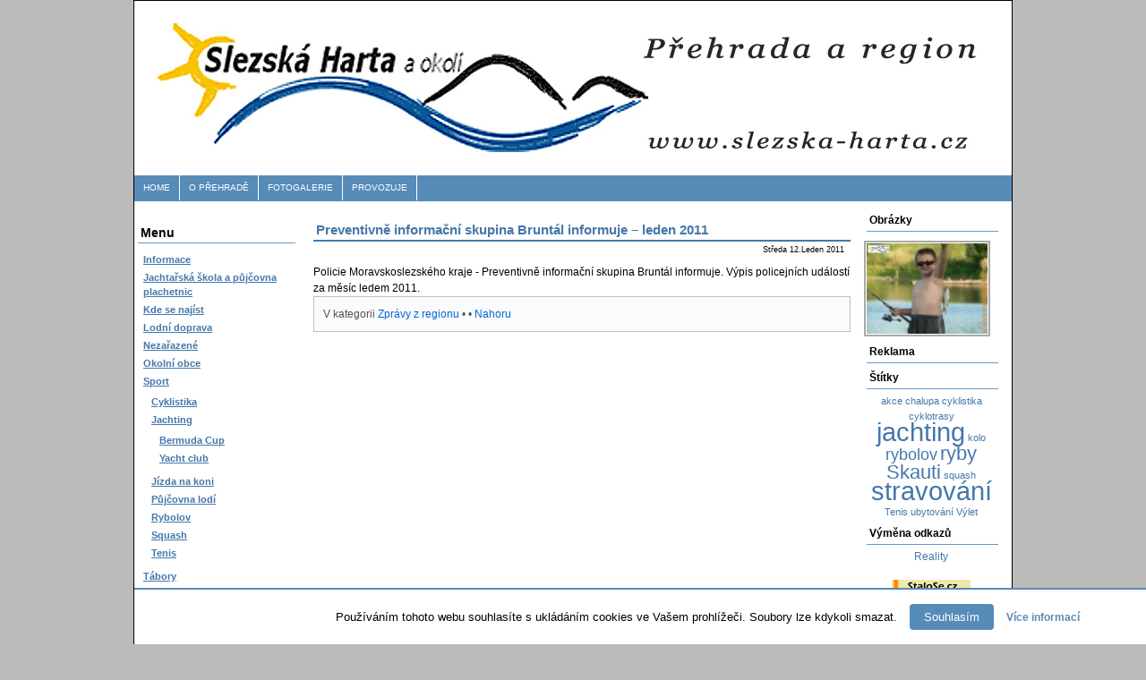

--- FILE ---
content_type: text/html; charset=UTF-8
request_url: https://www.slezska-harta.cz/preventivne-informacni-skupina-bruntal-informuje-leden-2011/
body_size: 7900
content:
<!DOCTYPE html PUBLIC "-//W3C//DTD XHTML 1.0 Strict//EN"
        "http://www.w3.org/TR/xhtml1/DTD/xhtml1-strict.dtd">
<html xmlns="http://www.w3.org/1999/xhtml" xml:lang="en">
  <head>

<title>Preventivně informační skupina Bruntál informuje – leden 2011 | Slezská harta - Přehrada a region</title>
	<meta http-equiv="Content-Type" content="text/html; charset=UTF-8" />
	<meta http-equiv="Content-Language" content="en-us" />
	<meta http-equiv="imagetoolbar" content="no" />
	<meta name="MSSmartTagsPreventParsing" content="true" />
	<meta name="description" content="" />
	<link rel="stylesheet" href="https://www.slezska-harta.cz/wp-content/themes/andyblue/style.css" type="text/css" media="screen" />
	<link rel="alternate" type="application/rss+xml" title="RSS 2.0" href="https://www.slezska-harta.cz/feed/" />
	<link rel="alternate" type="text/xml" title="RSS .92" href="https://www.slezska-harta.cz/feed/rss/" />
	<link rel="alternate" type="application/atom+xml" title="Atom 0.3" href="https://www.slezska-harta.cz/feed/atom/" />
	
<!-- MapPress Easy Google Maps Version:2.48.7 (https://www.mappresspro.com) -->
<script type='text/javascript'>mapp = window.mapp || {}; mapp.data = [];</script>

<!-- All in One SEO Pack 2.6.1 by Michael Torbert of Semper Fi Web Design[186,308] -->
<meta name="description"  content="Policie Moravskoslezského kraje - Preventivně informační skupina Bruntál informuje. Výpis policejních událostí za měsíc ledem 2011." />

<link rel="canonical" href="https://www.slezska-harta.cz/preventivne-informacni-skupina-bruntal-informuje-leden-2011/" />
<!-- /all in one seo pack -->
<link rel='dns-prefetch' href='//s.w.org' />
		<script type="text/javascript">
			window._wpemojiSettings = {"baseUrl":"https:\/\/s.w.org\/images\/core\/emoji\/11\/72x72\/","ext":".png","svgUrl":"https:\/\/s.w.org\/images\/core\/emoji\/11\/svg\/","svgExt":".svg","source":{"concatemoji":"https:\/\/www.slezska-harta.cz\/wp-includes\/js\/wp-emoji-release.min.js?ver=4.9.23"}};
			!function(e,a,t){var n,r,o,i=a.createElement("canvas"),p=i.getContext&&i.getContext("2d");function s(e,t){var a=String.fromCharCode;p.clearRect(0,0,i.width,i.height),p.fillText(a.apply(this,e),0,0);e=i.toDataURL();return p.clearRect(0,0,i.width,i.height),p.fillText(a.apply(this,t),0,0),e===i.toDataURL()}function c(e){var t=a.createElement("script");t.src=e,t.defer=t.type="text/javascript",a.getElementsByTagName("head")[0].appendChild(t)}for(o=Array("flag","emoji"),t.supports={everything:!0,everythingExceptFlag:!0},r=0;r<o.length;r++)t.supports[o[r]]=function(e){if(!p||!p.fillText)return!1;switch(p.textBaseline="top",p.font="600 32px Arial",e){case"flag":return s([55356,56826,55356,56819],[55356,56826,8203,55356,56819])?!1:!s([55356,57332,56128,56423,56128,56418,56128,56421,56128,56430,56128,56423,56128,56447],[55356,57332,8203,56128,56423,8203,56128,56418,8203,56128,56421,8203,56128,56430,8203,56128,56423,8203,56128,56447]);case"emoji":return!s([55358,56760,9792,65039],[55358,56760,8203,9792,65039])}return!1}(o[r]),t.supports.everything=t.supports.everything&&t.supports[o[r]],"flag"!==o[r]&&(t.supports.everythingExceptFlag=t.supports.everythingExceptFlag&&t.supports[o[r]]);t.supports.everythingExceptFlag=t.supports.everythingExceptFlag&&!t.supports.flag,t.DOMReady=!1,t.readyCallback=function(){t.DOMReady=!0},t.supports.everything||(n=function(){t.readyCallback()},a.addEventListener?(a.addEventListener("DOMContentLoaded",n,!1),e.addEventListener("load",n,!1)):(e.attachEvent("onload",n),a.attachEvent("onreadystatechange",function(){"complete"===a.readyState&&t.readyCallback()})),(n=t.source||{}).concatemoji?c(n.concatemoji):n.wpemoji&&n.twemoji&&(c(n.twemoji),c(n.wpemoji)))}(window,document,window._wpemojiSettings);
		</script>
		<style type="text/css">
img.wp-smiley,
img.emoji {
	display: inline !important;
	border: none !important;
	box-shadow: none !important;
	height: 1em !important;
	width: 1em !important;
	margin: 0 .07em !important;
	vertical-align: -0.1em !important;
	background: none !important;
	padding: 0 !important;
}
</style>
<link rel='stylesheet' id='cookielawinfo-style-css'  href='https://www.slezska-harta.cz/wp-content/plugins/cookie-law-info/css/cli-style.css?ver=1.5.4' type='text/css' media='all' />
<link rel='stylesheet' id='mappress-css'  href='https://www.slezska-harta.cz/wp-content/plugins/mappress-google-maps-for-wordpress/css/mappress.css?ver=2.48.7' type='text/css' media='all' />
<link rel='stylesheet' id='wp-pagenavi-css'  href='https://www.slezska-harta.cz/wp-content/plugins/wp-pagenavi/pagenavi-css.css?ver=2.70' type='text/css' media='all' />
<link rel='stylesheet' id='slb_core-css'  href='https://www.slezska-harta.cz/wp-content/plugins/simple-lightbox/client/css/app.css?ver=2.7.0' type='text/css' media='all' />
<script type='text/javascript' src='https://www.slezska-harta.cz/wp-includes/js/jquery/jquery.js?ver=1.12.4'></script>
<script type='text/javascript' src='https://www.slezska-harta.cz/wp-includes/js/jquery/jquery-migrate.min.js?ver=1.4.1'></script>
<script type='text/javascript'>
/* <![CDATA[ */
var Cli_Data = {"nn_cookie_ids":null};
/* ]]> */
</script>
<script type='text/javascript' src='https://www.slezska-harta.cz/wp-content/plugins/cookie-law-info/js/cookielawinfo.js?ver=1.5.4'></script>
<script type='text/javascript' src='https://www.slezska-harta.cz/wp-content/plugins/google-analyticator/external-tracking.min.js?ver=6.5.4'></script>
<link rel='https://api.w.org/' href='https://www.slezska-harta.cz/wp-json/' />
<link rel="EditURI" type="application/rsd+xml" title="RSD" href="https://www.slezska-harta.cz/xmlrpc.php?rsd" />
<link rel="wlwmanifest" type="application/wlwmanifest+xml" href="https://www.slezska-harta.cz/wp-includes/wlwmanifest.xml" /> 
<link rel='prev' title='Tip na knihu: Německy mluvící obyvatelstvo v Československu po roce 1945' href='https://www.slezska-harta.cz/tip-na-knihu-nemecky-mluvici-obyvatelstvo-v-ceskoslovensku-po-roce-1945/' />
<link rel='next' title='Psi budou značeni mikročipy, povinně od dubna' href='https://www.slezska-harta.cz/psi-budou-znaceni-mikrocipy-povinne-od-dubna/' />
<meta name="generator" content="WordPress 4.9.23" />
<link rel='shortlink' href='http://wp.me/p14xNV-77' />
<link rel="alternate" type="application/json+oembed" href="https://www.slezska-harta.cz/wp-json/oembed/1.0/embed?url=https%3A%2F%2Fwww.slezska-harta.cz%2Fpreventivne-informacni-skupina-bruntal-informuje-leden-2011%2F" />
<link rel="alternate" type="text/xml+oembed" href="https://www.slezska-harta.cz/wp-json/oembed/1.0/embed?url=https%3A%2F%2Fwww.slezska-harta.cz%2Fpreventivne-informacni-skupina-bruntal-informuje-leden-2011%2F&#038;format=xml" />
<!-- <meta name="NextGEN" version="3.0.1" /> -->
<link id='MediaRSS' rel='alternate' type='application/rss+xml' title='NextGEN Gallery RSS Feed' href='https://www.slezska-harta.cz/wp-content/plugins/nextgen-gallery/products/photocrati_nextgen/modules/ngglegacy/xml/media-rss.php' />
<!-- Google Analytics Tracking by Google Analyticator 6.5.4: http://www.videousermanuals.com/google-analyticator/ -->
<script type="text/javascript">window.google_analytics_uacct = "6448000412";</script>
<script type="text/javascript">
    var analyticsFileTypes = [''];
    var analyticsSnippet = 'disabled';
    var analyticsEventTracking = 'enabled';
</script>
<script type="text/javascript">
	(function(i,s,o,g,r,a,m){i['GoogleAnalyticsObject']=r;i[r]=i[r]||function(){
	(i[r].q=i[r].q||[]).push(arguments)},i[r].l=1*new Date();a=s.createElement(o),
	m=s.getElementsByTagName(o)[0];a.async=1;a.src=g;m.parentNode.insertBefore(a,m)
	})(window,document,'script','//www.google-analytics.com/analytics.js','ga');
	ga('create', 'UA-5081343-13', 'auto');
 
	ga('send', 'pageview');
</script>
<link rel='stylesheet' id='nextgen_widgets_style-css'  href='https://www.slezska-harta.cz/wp-content/plugins/nextgen-gallery/products/photocrati_nextgen/modules/widget/static/widgets.min.css?ver=3.0.1' type='text/css' media='all' />
<link rel='stylesheet' id='nextgen_basic_thumbnails_style-css'  href='https://www.slezska-harta.cz/wp-content/plugins/nextgen-gallery/products/photocrati_nextgen/modules/nextgen_basic_gallery/static/thumbnails/nextgen_basic_thumbnails.min.css?ver=3.0.1' type='text/css' media='all' />
<link rel='stylesheet' id='ngg_trigger_buttons-css'  href='https://www.slezska-harta.cz/wp-content/plugins/nextgen-gallery/products/photocrati_nextgen/modules/nextgen_gallery_display/static/trigger_buttons.min.css?ver=3.0.1' type='text/css' media='all' />
<link rel='stylesheet' id='fancybox-0-css'  href='https://www.slezska-harta.cz/wp-content/plugins/nextgen-gallery/products/photocrati_nextgen/modules/lightbox/static/fancybox/jquery.fancybox-1.3.4.min.css?ver=3.0.1' type='text/css' media='all' />
<link rel='stylesheet' id='fontawesome-css'  href='https://www.slezska-harta.cz/wp-content/plugins/nextgen-gallery/products/photocrati_nextgen/modules/nextgen_gallery_display/static/fontawesome/font-awesome.min.css?ver=4.6.1' type='text/css' media='all' />
<link rel='stylesheet' id='nextgen_pagination_style-css'  href='https://www.slezska-harta.cz/wp-content/plugins/nextgen-gallery/products/photocrati_nextgen/modules/nextgen_pagination/static/style.min.css?ver=3.0.1' type='text/css' media='all' />
<link rel='stylesheet' id='nggallery-css'  href='https://www.slezska-harta.cz/wp-content/plugins/nextgen-gallery/products/photocrati_nextgen/modules/ngglegacy/css/nggallery.css?ver=3.0.1' type='text/css' media='all' />
</head>
<body>
	<div id="header">
      <a id="top"></a><a href="http://www.slezska-harta.cz/"><img src="https://www.slezska-harta.cz/wp-content/themes/andyblue/images/harta.jpg" /></a>
<!--
   <h2></h2>
            <form class="qs" id="searchform" method="get" action="/index.php">  <p>  <input type="text" class="textfield" id="s" name="s" value="" size="21" maxlength="255" />  <input type="submit" id="searchsubmit" value="Search" />  </p></form>-->
</div>      
<div id="navigation">
<li class="selected"><a href=http://www.slezska-harta.cz>Home</a></li>
<li class="page_item page-item-12"><a href="https://www.slezska-harta.cz/o-prehrade/">O přehradě</a></li>
<li class="page_item page-item-70"><a href="https://www.slezska-harta.cz/fotogalerie/">Fotogalerie</a></li>
<li class="page_item page-item-254"><a href="https://www.slezska-harta.cz/provozuje/">Provozuje</a></li>
</div>




<div class="navboxwrapleft">
<div class="navboxleft">

	<div class="leftul"><h5>Menu</h5>		<ul>
	<li class="cat-item cat-item-3"><a href="https://www.slezska-harta.cz/category/informace/" >Informace</a>
</li>
	<li class="cat-item cat-item-53"><a href="https://www.slezska-harta.cz/category/www-yachtsport-cz/" title="
 PRVNÍ PŮJČOVNA KAJUTOVÝCH PLACHETNIC A JACHTAŘSKÁ ŠKOLA NA SLEZSKÉ HARTĚ

Yachtsport provozuje jachtařskou školu a půjčovnu kajutových plachetnic na kotvišti v Nové Pláni. Kondiční plavby a ověřování praktických dovedností pro zájemce o kapitánský průkaz. Dále nabízí ubytování a provozuje loděnici v Roudně.   
Své aktivity začali rozvíjet na Slezské Hartě od roku 2001 


Lokalita: Nová Pláň
Telefon: 605 248 359,  605 248 358
E-mail: yachtsport@seznam.cz
Web: http://www.yachtsport.cz

">Jachtařská škola a půjčovna plachetnic</a>
</li>
	<li class="cat-item cat-item-20"><a href="https://www.slezska-harta.cz/category/kde-se-najist/" >Kde se najíst</a>
</li>
	<li class="cat-item cat-item-54"><a href="https://www.slezska-harta.cz/category/lodni-doprava/" title="Lodní doprava na Slezské Hartě">Lodní doprava</a>
</li>
	<li class="cat-item cat-item-1"><a href="https://www.slezska-harta.cz/category/nezarazene/" >Nezařazené</a>
</li>
	<li class="cat-item cat-item-27"><a href="https://www.slezska-harta.cz/category/okolni-obce/" >Okolní obce</a>
</li>
	<li class="cat-item cat-item-4"><a href="https://www.slezska-harta.cz/category/sport/" >Sport</a>
<ul class='children'>
	<li class="cat-item cat-item-7"><a href="https://www.slezska-harta.cz/category/sport/cyklistika/" >Cyklistika</a>
</li>
	<li class="cat-item cat-item-9"><a href="https://www.slezska-harta.cz/category/sport/jachting/" >Jachting</a>
	<ul class='children'>
	<li class="cat-item cat-item-35"><a href="https://www.slezska-harta.cz/category/sport/jachting/bermuda-cup/" >Bermuda Cup</a>
</li>
	<li class="cat-item cat-item-33"><a href="https://www.slezska-harta.cz/category/sport/jachting/yacht-club/" >Yacht club</a>
</li>
	</ul>
</li>
	<li class="cat-item cat-item-26"><a href="https://www.slezska-harta.cz/category/sport/jizda-na-koni/" >Jízda na koni</a>
</li>
	<li class="cat-item cat-item-44"><a href="https://www.slezska-harta.cz/category/sport/pujcovna-lodi/" >Půjčovna lodí</a>
</li>
	<li class="cat-item cat-item-5"><a href="https://www.slezska-harta.cz/category/sport/rybolov/" >Rybolov</a>
</li>
	<li class="cat-item cat-item-10"><a href="https://www.slezska-harta.cz/category/sport/squash/" >Squash</a>
</li>
	<li class="cat-item cat-item-8"><a href="https://www.slezska-harta.cz/category/sport/tenis/" >Tenis</a>
</li>
</ul>
</li>
	<li class="cat-item cat-item-31"><a href="https://www.slezska-harta.cz/category/tabory/" >Tábory</a>
<ul class='children'>
	<li class="cat-item cat-item-32"><a href="https://www.slezska-harta.cz/category/tabory/vodni-skauti/" >Vodní skauti</a>
</li>
</ul>
</li>
	<li class="cat-item cat-item-36"><a href="https://www.slezska-harta.cz/category/tipy-na-vylety/" >Tipy na výlety</a>
</li>
	<li class="cat-item cat-item-6"><a href="https://www.slezska-harta.cz/category/ubytovani/" >Ubytování</a>
</li>
	<li class="cat-item cat-item-43"><a href="https://www.slezska-harta.cz/category/vymena-odkazu/" >Výměna odkazů</a>
</li>
	<li class="cat-item cat-item-21"><a href="https://www.slezska-harta.cz/category/zpravy-z-regionu/" >Zprávy z regionu</a>
</li>
		</ul>
</div><div class="leftul"><h5>Počasí</h5>			<div class="textwidget"><div style="width: 63px; margin: auto; text-align: center;">
<script type="text/javascript" src="http://www.in-pocasi.cz/pocasi-na-web/pocasi-na-web.php?typ=modern&amp;layout=sloupec&amp;region=6&amp;barva-den=FF5A5D&amp;barva-teplota=FFC7C8&amp;dni=1">
</script>
<a href="http://www.in-pocasi.cz" title="In-počasí">In-počasí</a>
</div><br />
</div>
		</div>
</div>
</div>

<div class="navboxwrapright">
<div class="navboxright">

	<div><div class="hslice" id="ngg-webslice"><h5>Obrázky</h5><div class="ngg-widget entry-content">
            <a href="https://www.slezska-harta.cz/wp-content/gallery/fotosoutez2007/soutez-slezska-harta-vladimir-basista2.jpg"
           title=" "
           data-image-id='72'
           class="ngg-fancybox" rel="33072968c2bd7fa2836020095adf791a"           ><img title="soutez-slezska-harta-vladimir-basista2"
                 alt="soutez-slezska-harta-vladimir-basista2"
                 src="https://www.slezska-harta.cz/wp-content/gallery/fotosoutez2007/thumbs/thumbs_soutez-slezska-harta-vladimir-basista2.jpg"
                 width="135"
                 height="90"
            /></a>
    </div>

</div></div><div><h5>Reklama</h5><script type="text/javascript"><!--
google_ad_client = "ca-pub-7016527277174983";
/* slezska-harta.cz vpravo */
google_ad_slot = "6448000412";
google_ad_width = 120;
google_ad_height = 600;
//-->
</script>
<script type="text/javascript"
src="http://pagead2.googlesyndication.com/pagead/show_ads.js">
</script></div><div><h5>Štítky</h5><div class="tagcloud"><a href="https://www.slezska-harta.cz/tag/akce/" class="tag-cloud-link tag-link-45 tag-link-position-1" style="font-size: 8pt;" aria-label="akce (1 položka)">akce</a>
<a href="https://www.slezska-harta.cz/tag/chalupa/" class="tag-cloud-link tag-link-47 tag-link-position-2" style="font-size: 8pt;" aria-label="chalupa (1 položka)">chalupa</a>
<a href="https://www.slezska-harta.cz/tag/cyklistika-2/" class="tag-cloud-link tag-link-14 tag-link-position-3" style="font-size: 8pt;" aria-label="cyklistika (1 položka)">cyklistika</a>
<a href="https://www.slezska-harta.cz/tag/cyklotrasy/" class="tag-cloud-link tag-link-13 tag-link-position-4" style="font-size: 8pt;" aria-label="cyklotrasy (1 položka)">cyklotrasy</a>
<a href="https://www.slezska-harta.cz/tag/jachting-2/" class="tag-cloud-link tag-link-30 tag-link-position-5" style="font-size: 22pt;" aria-label="jachting (5 položek)">jachting</a>
<a href="https://www.slezska-harta.cz/tag/kolo/" class="tag-cloud-link tag-link-15 tag-link-position-6" style="font-size: 8pt;" aria-label="kolo (1 položka)">kolo</a>
<a href="https://www.slezska-harta.cz/tag/rybolov-2/" class="tag-cloud-link tag-link-18 tag-link-position-7" style="font-size: 13.25pt;" aria-label="rybolov (2 položky)">rybolov</a>
<a href="https://www.slezska-harta.cz/tag/ryby/" class="tag-cloud-link tag-link-19 tag-link-position-8" style="font-size: 16.75pt;" aria-label="ryby (3 položky)">ryby</a>
<a href="https://www.slezska-harta.cz/tag/skauti/" class="tag-cloud-link tag-link-38 tag-link-position-9" style="font-size: 16.75pt;" aria-label="Skauti (3 položky)">Skauti</a>
<a href="https://www.slezska-harta.cz/tag/squash-2/" class="tag-cloud-link tag-link-16 tag-link-position-10" style="font-size: 8pt;" aria-label="squash (1 položka)">squash</a>
<a href="https://www.slezska-harta.cz/tag/stravovani/" class="tag-cloud-link tag-link-37 tag-link-position-11" style="font-size: 22pt;" aria-label="stravování (5 položek)">stravování</a>
<a href="https://www.slezska-harta.cz/tag/tenis/" class="tag-cloud-link tag-link-51 tag-link-position-12" style="font-size: 8pt;" aria-label="Tenis (1 položka)">Tenis</a>
<a href="https://www.slezska-harta.cz/tag/ubytovani-2/" class="tag-cloud-link tag-link-46 tag-link-position-13" style="font-size: 8pt;" aria-label="ubytování (1 položka)">ubytování</a>
<a href="https://www.slezska-harta.cz/tag/vylet/" class="tag-cloud-link tag-link-48 tag-link-position-14" style="font-size: 8pt;" aria-label="Výlet (1 položka)">Výlet</a></div>
</div><div><h5>Výměna odkazů</h5>			<div class="textwidget"><a href="http://www.realitymorava.cz" target="_blank">Reality</a><br><br>
<a href="http://www.stalose.cz" target="_blank"><img alt="www.stalose.cz" border="0" src="http://www.slezska-harta.cz/ikonky/ikonastalose.jpeg"></a><br><br>
<a href="http://www.taxiostrava.com/" title="Ostravské taxi za dobré ceny"> <img src="http://taxiostrava.com/ikonka.jpg"> </a>
<br><br>
<a href="http://www.rybarske-nej.cz" title="Rybářské NEJ Bruntál"> <img src="http://www.rybarske-nej.cz/user/bannery/rybarske_nej.jpg"> </a>
</div>
		</div><div><h5></h5><a href="https://www.toplist.cz/" target="_top"><script language="JavaScript" type="text/javascript">
<!--
document.write('<img src="https://toplist.cz/count.asp?logo=btn&id=38861&http='+escape(document.referrer)+'" alt="TOPlist" border="0" width="80" height="15" />');
//--></script><noscript><img src="https://toplist.cz/count.asp?logo=btn&id=38861" alt="TOPlist" border="0" width="80" height="15" /></noscript></a></div>
</div>
</div>


<div class="main">
<!--
<div class="post-navigation">
			<div class="alignleft">&laquo; <a href="https://www.slezska-harta.cz/tip-na-knihu-nemecky-mluvici-obyvatelstvo-v-ceskoslovensku-po-roce-1945/" rel="prev">Tip na knihu: Německy mluvící obyvatelstvo v Československu po roce 1945</a></div>
			<div class="alignright"><a href="https://www.slezska-harta.cz/psi-budou-znaceni-mikrocipy-povinne-od-dubna/" rel="next">Psi budou značeni mikročipy, povinně od dubna</a> &raquo;</div>
</div>-->	
	<h4><a href="https://www.slezska-harta.cz/preventivne-informacni-skupina-bruntal-informuje-leden-2011/" rel="bookmark" title="Permanent Link to Preventivně informační skupina Bruntál informuje &#8211; leden 2011">Preventivně informační skupina Bruntál informuje &#8211; leden 2011</a> 
	</h4>
	<div class="info-post">Středa 12.Leden 2011</div>
	Policie Moravskoslezského kraje - Preventivně informační skupina Bruntál informuje. Výpis policejních událostí za měsíc ledem 2011.	      
<div>

<script type="text/javascript"><!--
google_ad_client = "ca-pub-7016527277174983";
/* slezská harta posts */
google_ad_slot = "4899741054";
google_ad_width = 468;
google_ad_height = 60;
//-->
</script>
<script type="text/javascript"
src="http://pagead2.googlesyndication.com/pagead/show_ads.js">
</script>

</div>

   <div class="small box">
	V kategorii <a href="https://www.slezska-harta.cz/category/zpravy-z-regionu/" rel="category tag">Zprávy z regionu</a> &bull;  &bull; <a href="#" title="Nahoru"/>Nahoru</a> 
    </div>

	<p>

</p>
	
	</div>
<!--konec main -->



<div class="footer"><!-- ngg_resource_manager_marker --><script type='text/javascript' src='https://www.slezska-harta.cz/wp-includes/js/wp-embed.min.js?ver=4.9.23'></script>
<script type='text/javascript'>
/* <![CDATA[ */
var photocrati_ajax = {"url":"https:\/\/www.slezska-harta.cz\/?photocrati_ajax=1","wp_home_url":"https:\/\/www.slezska-harta.cz","wp_site_url":"https:\/\/www.slezska-harta.cz","wp_root_url":"https:\/\/www.slezska-harta.cz","wp_plugins_url":"https:\/\/www.slezska-harta.cz\/wp-content\/plugins","wp_content_url":"https:\/\/www.slezska-harta.cz\/wp-content","wp_includes_url":"https:\/\/www.slezska-harta.cz\/wp-includes\/","ngg_param_slug":"nggallery"};
/* ]]> */
</script>
<script type='text/javascript' src='https://www.slezska-harta.cz/wp-content/plugins/nextgen-gallery/products/photocrati_nextgen/modules/ajax/static/ajax.min.js?ver=3.0.1'></script>
<script type='text/javascript'>
/* <![CDATA[ */

var galleries = {};
galleries.gallery_33072968c2bd7fa2836020095adf791a = {"id":null,"source":"random_images","container_ids":[],"gallery_ids":[],"album_ids":[],"tag_ids":[],"display_type":"photocrati-nextgen_basic_thumbnails","exclusions":[],"order_by":"sortorder","order_direction":"ASC","image_ids":[],"entity_ids":[],"tagcloud":false,"returns":"included","slug":"widget-ngg-images-3","sortorder":[],"display_settings":{"use_lightbox_effect":true,"images_per_page":1,"number_of_columns":0,"thumbnail_width":100,"thumbnail_height":75,"show_all_in_lightbox":false,"ajax_pagination":0,"use_imagebrowser_effect":false,"template":"\/home\/www\/slezska-harta.cz\/www\/wp-content\/plugins\/nextgen-gallery\/products\/photocrati_nextgen\/modules\/widget\/templates\/display_gallery.php","display_no_images_error":1,"disable_pagination":true,"show_slideshow_link":false,"slideshow_link_text":"[Show as slideshow]","override_thumbnail_settings":0,"thumbnail_quality":"100","thumbnail_crop":1,"thumbnail_watermark":0,"piclens_link_text":"[Uk\u00e1zat PicLens]","show_piclens_link":0,"ngg_triggers_display":"never","_errors":[],"maximum_entity_count":1,"image_type":"thumb","show_thumbnail_link":false,"image_width":135,"image_height":90,"widget_setting_title":"Obr\u00e1zky","widget_setting_before_widget":"<div><div class=\"hslice\" id=\"ngg-webslice\">","widget_setting_before_title":"<h5>","widget_setting_after_widget":"<\/div><\/div>","widget_setting_after_title":"<\/h5>","widget_setting_width":135,"widget_setting_height":90,"widget_setting_show_setting":"thumbnail","widget_setting_widget_id":"ngg-images-3"},"excluded_container_ids":[],"maximum_entity_count":1,"__defaults_set":true,"variation":3,"_errors":[],"ID":"33072968c2bd7fa2836020095adf791a"};
galleries.gallery_33072968c2bd7fa2836020095adf791a.wordpress_page_root = "https:\/\/www.slezska-harta.cz\/preventivne-informacni-skupina-bruntal-informuje-leden-2011\/";
var nextgen_lightbox_settings = {"static_path":"https:\/\/www.slezska-harta.cz\/wp-content\/plugins\/nextgen-gallery\/products\/photocrati_nextgen\/modules\/lightbox\/static","context":"nextgen_images"};
/* ]]> */
</script>
<script type='text/javascript' src='https://www.slezska-harta.cz/wp-content/plugins/nextgen-gallery/products/photocrati_nextgen/modules/nextgen_gallery_display/static/common.min.js?ver=3.0.1'></script>
<script type='text/javascript' src='https://www.slezska-harta.cz/wp-content/plugins/nextgen-gallery/products/photocrati_nextgen/modules/nextgen_basic_gallery/static/thumbnails/nextgen_basic_thumbnails.min.js?ver=3.0.1'></script>
<script type='text/javascript' src='https://www.slezska-harta.cz/wp-content/plugins/nextgen-gallery/products/photocrati_nextgen/modules/lightbox/static/lightbox_context.min.js?ver=3.0.1'></script>
<script type='text/javascript' src='https://www.slezska-harta.cz/wp-content/plugins/nextgen-gallery/products/photocrati_nextgen/modules/lightbox/static/fancybox/jquery.easing-1.3.pack.js?ver=3.0.1'></script>
<script type='text/javascript' src='https://www.slezska-harta.cz/wp-content/plugins/nextgen-gallery/products/photocrati_nextgen/modules/lightbox/static/fancybox/jquery.fancybox-1.3.4.pack.js?ver=3.0.1'></script>
<script type='text/javascript' src='https://www.slezska-harta.cz/wp-content/plugins/nextgen-gallery/products/photocrati_nextgen/modules/lightbox/static/fancybox/nextgen_fancybox_init.min.js?ver=3.0.1'></script>
<div id="cookie-law-info-bar"><span>Používáním tohoto webu souhlasíte s ukládáním cookies ve Vašem prohlížeči. Soubory lze kdykoli smazat. <a href="#" id="cookie_action_close_header"  class="medium cli-plugin-button cli-plugin-main-button" >Souhlasím</a> <a href="https://www.google.com/policies/technologies/cookies/" id="CONSTANT_OPEN_URL" target="_blank"  class="cli-plugin-main-link"  >Více informací</a></span></div>		
		<script type="text/javascript">
			//<![CDATA[
			jQuery(document).ready(function() {
				cli_show_cookiebar({
					settings: '{"animate_speed_hide":"500","animate_speed_show":"500","background":"#fff","border":"#578bb8","border_on":true,"button_1_button_colour":"#578bb8","button_1_button_hover":"#466f93","button_1_link_colour":"#fff","button_1_as_button":true,"button_2_button_colour":"#333","button_2_button_hover":"#292929","button_2_link_colour":"#578bb8","button_2_as_button":false,"button_3_button_colour":"#000","button_3_button_hover":"#000000","button_3_link_colour":"#fff","button_3_as_button":true,"font_family":"inherit","header_fix":false,"notify_animate_hide":true,"notify_animate_show":false,"notify_div_id":"#cookie-law-info-bar","notify_position_horizontal":"right","notify_position_vertical":"bottom","scroll_close":false,"scroll_close_reload":false,"accept_close_reload":false,"showagain_tab":false,"showagain_background":"#fff","showagain_border":"#000","showagain_div_id":"#cookie-law-info-again","showagain_x_position":"100px","text":"#000","show_once_yn":false,"show_once":"10000"}'
				});
			});
			//]]>
		</script>
		
				<!-- Advertising Manager v3.5.3 (0,863 seconds.) -->
<script type="text/javascript" id="slb_context">/* <![CDATA[ */if ( !!window.jQuery ) {(function($){$(document).ready(function(){if ( !!window.SLB ) { {$.extend(SLB, {"context":["public","user_guest"]});} }})})(jQuery);}/* ]]> */</script>
<!--stats_footer_test--><script src="https://stats.wordpress.com/e-202604.js" type="text/javascript"></script>
<script type="text/javascript">
st_go({blog:'15859595',v:'ext',post:'441'});
var load_cmc = function(){linktracker_init(15859595,441,2);};
if ( typeof addLoadEvent != 'undefined' ) addLoadEvent(load_cmc);
else load_cmc();
</script>
	<p>Copyright &copy; 2002-2026 Slezská harta &#8211; Přehrada a region<br/>
<p>Admin yachtsport@seznam.cz</p>
    </div>
  </body>

  




--- FILE ---
content_type: text/css
request_url: https://www.slezska-harta.cz/wp-content/themes/andyblue/style.css
body_size: 3007
content:
/*
Theme Name: AndyBlue-slezska
Theme URI: http://www.italiasw.com/wordpress-themes/
Description: AndyBlue is realized by <a href="http://www.italiasw.com" title="Italia SW Home Page">Matteo Turchetto</a> and Inspired by Andreas 08 of <a href="http://andreasviklund.com/">Andreas Viklund</a>. AndyBlue template is a 3 column, fluid, rounded corners with left and right sidebars. Very light with no images, AndyBlue is gravatar, widget and addthis ready.
Version: 1.5
Author: Matteo Turchetto
Author URI: http://www.italiasw.com/
Tags: white, blue, fluid, andyblue, three columns, widgets

	Please, leave credits on footer untouched.Have fun !
*/


.aligncenter {
	display: block;
	margin-left: auto;
	margin-right: auto;
}


.alignleft {
	float: left;
}


.alignright {
	float: right;
}




.wp-caption {
	border: 1px solid #ddd;
	text-align: center;
	background-color: #f3f3f3;
	padding-top: 4px;
	margin: 10px;
	-moz-border-radius: 3px;
	-khtml-border-radius: 3px;
	-webkit-border-radius: 3px;
	border-radius: 3px;
}


.wp-caption img {
	margin: 0;
	padding: 0;
	border: 0 none;
}


.wp-caption-dd {
	font-size: 11px;
	line-height: 17px;
	padding: 0 4px 5px;
	margin: 0;
}


a{font-family:tahoma,lucida,verdana,sans-serif;font-size:12px;font-weight:normal;color:#69c}
a:link{font:bold;text-decoration:none;color:#47a}
a:visited{text-decoration:none;color:#47a}
a:hover{text-decoration:none;color:#333}
a:active{color:#06C;background:#}

a img{text-decoration:none;border:none;padding:0px;margin:0px}
img.centered{display:block;margin-left:auto;margin-right:auto}
img.alignright{padding:4px;margin:0 0 2px 7px;display:inline}
img.alignleft{padding:4px;margin:0 7px 2px 0;display:inline}
.alignright{float:right;font-weight:bold}
.alignleft{float:left;font-weight:bold}
html,body{font-family:lucida,verdana,sans-serif;font-size:13px;font-weight:normal;color:#000;background-color:#bbbbbb}

body{color:#000;background-color:#fff;border:solid 1px #000;padding:0px; width: 980px; text-align:center; margin:0 auto;}



h1{font-size:18px;font-weight:normal;text-align:left;padding:10px 10px 10px 20px;margin:0px;color:#fff;}
h1 a{font-size:1.5em;font-weight:normal;text-decoration:none;color:#fff;background-color:transparent}
h1 a:hover{text-decoration:none;color:#fff;background-color:transparent}
h1 a:link{color:#fff;text-decoration:none}
h1 a:visited{color:#fff;text-decoration:none}
h1 a:active{color:#fff;text-decoration:none}

h2{font-size:13px;font-weight:normal;text-align:left;padding:5px 10px 15px 20px;margin:0 0px 0px 0px;color:#fff;background:#467aa7}
h2 a{font-size:13px;font-weight:normal;text-decoration:none;color:#fff;background-color:transparent}
h2 a:hover{text-decoration:none;color:#fff;background-color:transparent}

form.qs{position:absolute;top:60px;right:30px;text-align:right;padding:0px;margin:0px}
form.qs p{font-size:11px;font-weight:normal;padding:0px;margin:0px;color:#fff;background-color:transparent}
form.qs input.button{font-size:11px;font-weight:normal;width:30px;color:#000;background-color:#f9f9ff;border:solid 1px #c0d3e2;padding:0px;margin:0px}
form.qs input.textfield{font-size:11px;font-weight:normal;padding:0px;margin:0px}
#navigation{text-align:left;height:2.2em;line-height:2.2em;background:#578bb8;color:#fff}
#navigation li{float:left;list-style-type:none;border-right:1px solid #fff;white-space:nowrap}
#navigation li a{display:block;padding:0 10px;font-size:0.8em;font-weight:normal;text-transform:uppercase;text-decoration:none;background-color:inherit;color:#fff}
* html #navigation a{width:1%}
#navigation .current_page_item,#navigation a:hover{background:#80b0da;color:#fff;text-decoration:none}
     .info-post{display:block;text-align:right;padding:0px 7px 7px 10px;font-size:9px;color:#000}
.info-meta{display:block;text-align:left;padding:2px 0px 7px 0px;font-size:12px}
.info-meta a{font-weight:bold,font-size:10px}
.post-navigation{height:2.2em;line-height:2.2em}
.nav{padding:5px 0px 15px 0px}
.entry{margin-bottom:3em}
.entry a{margin-bottom:3em}
.entrymeta2{        position:relative;        top:3px}
.entrymeta a{        text-decoration:none;color:#69c}
.entry img{padding:5px;border:1px solid #ccc;margin:5px}
.commentmeta{font-size:0.9em;color:#69c;        text-align:right}
.commentmeta a{        text-decoration:none;color:#69c}
.postedby{background:url(./images/user.gif) no-repeat;padding:3px;padding-left:20px}
.filedto{background:url(./images/category.gif) no-repeat;padding:3px;padding-left:20px}
.commentslink{background:#fff url(./images/comment.png) no-repeat;padding:3px;padding-left:20px}
.sec-a{background:#eff2ef; float:left;width:775px;padding:0 15px}
div.path{font-size:11px;font-weight:normal;padding:0px;margin:25px 20px 10px 200px}
div.path a{font-size:11px;font-weight:normal}
  .content{}
td.main{vertical-align:top;width:30%;position:absolute}

div.main{ width: 600px;float:right;text-align:left;font-size:12px;font-weight:normal;line-height:18px;color:#000;background-color:#fff;padding:5px;border:solid 0px #ccc;}
div.main a{font-weight:normal;text-decoration:none;color:#06C}
div.main a:hover{text-decoration:none;color:#333}
div.main h3{font-size:16px;font-weight:normal}
/*div.main h4{font-size:16px;font-weight:bold;padding:3px;background:#dfefff;margin:15px 0px 0px 0px;border-top:solid 1px #47a;border-right:solid 0px;}*/
div.main h4{font-size:17px;font-weight:bold;padding:3px;margin:15px 0px 0px 0px;border-bottom:solid 2px #47a;border-right:solid 0px;padding-bottom: 2px;}
div.main h4 a{font-size:0.9em;font-weight:bold;text-decoration:none;border:solid 0px #bad1e8;background:;#bad1e8;color:#47a}
div.main h4 span.top{font-size:14px;font-weight:normal}
div.main h4 span.top a{font-size:16px;font-weight:normal;text-decoration:none}
h5{font-size:14px;font-weight:bold;color:#47a;;margin:4px;border:none;margin:5px 0px 5px 0px}
div.main p{padding:0px;margin:0px 0px 6px 10px}
div.main table{font-family:lucida,verdana,sans-serif;font-size:12px;font-weight:normal;line-height:17px;margin-left:10px}
div.main td{padding:0px 5px 0px 5px;margin:0px}
div.main ul{list-style-type:square;padding:0px;margin:0px 0px 10px 40px}
div.main ul.none{list-style-type:none}
div.main li{padding:0px;margin:1px 0px 1px 0px}
.box{ margin:0 0 20px 0; padding:10px; border:1px solid #c0c0c0; background-color:#fafbfc; color:#505050; line-height:1.5em}
.box a{color:#505050;text-decoration:none}

div.navboxwrapleft{float:left;width:180px;padding:0px 5px 20px 0px;margin:0px 0px 0px 0px;border-right:solid 0px #ccc;line-height:1em}

div.navboxleft{text-align:left;padding:0px;        margin:10px 0px 0px 1px;        font-weight:bold;        line-height:16px;  background:;#ebf0f6}
div.navboxleft h5{    color:#000; font-size:1.1em;    font-weight:bold; margin:4px 0px 5px 3px;padding:3px 4px 3px 3px;width:%;    background-position:0px -50px;    text-transform:none;border-bottom:1px solid #69c;}
div.leftul{ padding-top: 10px; padding-bottom: 10px; }
div.navboxleft ul{ margin:2px 0px 10px 5px; padding:1px 0 0 2px;  }
div.navboxleft li{ font-weight:bold; font-size:12px; margin:4px 0;padding:0 0 0 2px;list-style:none;margin-bottom:2px}
div.navboxleft li a { font-weight:bold; text-decoration: underline; font-size:11px;}
div.navboxleft li:hover{ color:#99C9FF}
div.navboxleft li.active{ color:#000}
div.navboxleft li.extern:hover{ background-repeat:no-repeat; background-position:right}
div.navboxleft li.children{ padding:0 0 0 5px;}

div.navboxwrapright{float:right;width:160px;padding:0px 15px 20px 0px;margin:0px 0px 0px 0px;border-left:solid 0px #ccc}

div.navboxright{text-align:center;padding:0px;margin:10px 0px 10px 10px;font-size:11px;font-weight:bold;line-height:17px}
div.navboxright h5{text-align:left;    color:#000;font-size:1.1em; font-weight:bold;margin:4px 0px 5px 3px;padding:3px 4px 3px 3px;width:%;        background-position:0px -50px;        text-transform:none;border-bottom:1px solid #69c}
div.navboxright h5 a{text-align:left;    color:#000;font-size:1.2em;margin:0 0 10px 0;padding:10px 0 2px 0;width:93%;border-bottom:1px solid #000}
div.navboxright ul{list-style-type:none;padding:0px;margin:0px}
div.navboxright li{background-repeat:no-repeat;padding:1px 5px 0px 20px;margin:0px}
div.navboxright li:hover{background-repeat:no-repeat;background-position:right;color:#333}
div.navboxright ul li{background-repeat:no-repeat;background-position:left;padding:1px 5px 0px 20px;margin:0px;background:url(images/freccia.gif) no-repeat left}
div.navboxright div.impressum{color:#000;background-color:#f9f9ff;padding:0px;margin:20px 0px 0px 0px}
div.navboxright div.impressum div.active{border:solid 1px #ffc9c9;padding:0px;margin:-1px}

#submit{margin-top:5px;border-width:0;padding:0}
#commentform input,textarea{color:#0C3E69}
#commentform input{font-size:11px;color:#000}
#commentform textarea{padding:2px 4px}
#respond,#comments{margin-bottom:15px;font-family:"Trebuchet MS",sans-serif}
 #commentsection{margin:25px 0 0}
#commentsection p{margin:0 0 6px}
 .comment{background-color:#f4f4f4;border-left:4px solid #ccc;color:#606060;margin:0 0 10px;padding:8px 5px 0 8px}
.comment p{font-size:0.9em;line-height:1.3em;margin:0 0 6px;padding-bottom:5px}
.gravatarside{float:right;width:48px;height:48px;margin:0 5px 5px 5px}
h2.archives{margin-bottom:10px}

h3.entrytitle,h3{font-size:160%;font-weight:normal;line-height:100%;margin:0;padding:0px}
h3.entrytitle a,h3.entrytitle a:visited,h3 a{color:#fff;text-decoration:none}
h3.entrytitle a:hover,h3 a:hover{        text-decoration:underline}
.entry{margin-top:0px}
.entrybody{margin-bottom:30px}
.entrybody p{margin-bottom:15px}

blockquote{background:#EEE url(images/blockquote.png) no-repeat bottom left;padding:10px;padding-bottom:40px}
#content code{background-color:#3F464A;display:block;padding:10px;margin-bottom:10px}
#commentblock code{display:block;padding:5px;margin-bottom:10px;color:#ccc}

div.footer{clear:both;padding:5px 0;margin:0 0px;font-size:0.9em;color:#06C;background:#DFEFFF;border-top:1px solid #06C}
div.footer p{padding:0;margin:0;text-align:center}
div.footer a{color:#06C;background-color:inherit;font-weight:bold}
div.footer a:hover{color:#333;background-color:inherit}

/*forum*/
p.sftagp {font-weight:normal;font-size:0.8em; line-height:10px; padding-bottom: 2px; margin: 0px;}
li.sftagli a {font-weight:normal;font-size:0.9em;}
ul.sftagul {padding-bottom: 2px; margin: 0px;}

#sforum #sfstatstrip {visibility:hidden;}

/*nextgen*/
div.uploader input {width: 170px; border: solid 1px #000;	vertical-align: middle;}
div.submit {padding-left: 20px;}
/*#uploadimage input {width: 170px; border: solid 1px #000; vertical-align: middle;}*/
div.submit input {border: solid 1px #000;	color: black;  font-weight: bold; vertical-align: middle; width: 70px; height: 18px;}

.wp-pagenavi {text-align: center; padding-top: 5px; padding-bottom: 5px;}


--- FILE ---
content_type: text/plain
request_url: https://www.google-analytics.com/j/collect?v=1&_v=j102&a=1019779945&t=pageview&_s=1&dl=https%3A%2F%2Fwww.slezska-harta.cz%2Fpreventivne-informacni-skupina-bruntal-informuje-leden-2011%2F&ul=en-us%40posix&dt=Preventivn%C4%9B%20informa%C4%8Dn%C3%AD%20skupina%20Brunt%C3%A1l%20informuje%20%E2%80%93%20leden%202011%20%7C%20Slezsk%C3%A1%20harta%20-%20P%C5%99ehrada%20a%20region&sr=1280x720&vp=1280x720&_u=IEBAAEABAAAAACAAI~&jid=894857925&gjid=818924658&cid=1796725535.1769063841&tid=UA-5081343-13&_gid=1667253422.1769063841&_r=1&_slc=1&z=1481058029
body_size: -451
content:
2,cG-QXNRW8SYWX